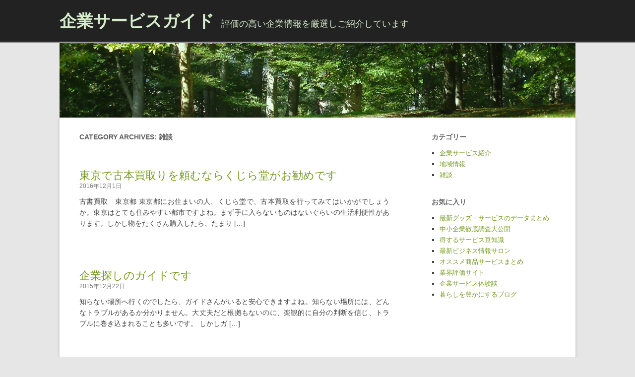

--- FILE ---
content_type: text/html; charset=UTF-8
request_url: https://www.teleseminarsuccess.com/category/chat/
body_size: 3130
content:
<!DOCTYPE html> <!--[if IE 7]><html class="ie ie7" lang="ja"> <![endif]--> <!--[if IE 8]><html class="ie ie8" lang="ja"> <![endif]--> <!--[if !(IE 7) | !(IE 8)  ]><!--><html lang="ja"> <!--<![endif]--><head><meta charset="UTF-8" /><meta name="viewport" content="width=device-width" /><link rel="profile" href="http://gmpg.org/xfn/11" /><link rel="pingback" href="https://www.teleseminarsuccess.com/xmlrpc.php" /> <!--[if lt IE 9]> <script src="https://www.teleseminarsuccess.com/wp-content/themes/rcg-forest/inc/html5.js" type="text/javascript"></script> <![endif]--><link type="text/css" media="all" href="https://www.teleseminarsuccess.com/wp-content/cache/autoptimize/css/autoptimize_809ef755f80def424a432d44438fa12d.css" rel="stylesheet" /><title>雑談 | 企業サービスガイド</title><link rel="canonical" href="https://www.teleseminarsuccess.com/category/chat/" /> <!--[if lt IE 9]><link rel='stylesheet' id='rcg-forest-ie-css'  href='https://www.teleseminarsuccess.com/wp-content/themes/rcg-forest/inc/ie.css' type='text/css' media='all' /> <![endif]--> <script type='text/javascript' src='https://www.teleseminarsuccess.com/wp-includes/js/jquery/jquery.js'></script> <link rel='https://api.w.org/' href='https://www.teleseminarsuccess.com/wp-json/' />  <script type="text/javascript">//
var lightpop={options:{ imageLoading:'https://www.teleseminarsuccess.com/wp-content/plugins/wp-lightpop/images/lightpop-ico-loading.gif',imageBtnPrev:'https://www.teleseminarsuccess.com/wp-content/plugins/wp-lightpop/images/lightpop-btn-prev.gif',imageBtnNext:'https://www.teleseminarsuccess.com/wp-content/plugins/wp-lightpop/images/lightpop-btn-next.gif',imageBtnClose:'https://www.teleseminarsuccess.com/wp-content/plugins/wp-lightpop/images/lightpop-btn-close.gif',imageBlank:'https://www.teleseminarsuccess.com/wp-content/plugins/wp-lightpop/images/lightpop-blank.gif',flvplayer:'https://www.teleseminarsuccess.com/wp-content/plugins/wp-lightpop/swf/mediaplayer.swf',contentFrameType:'border',iconAdd:false,Image:{enabled:true,size:new Array(0,0)},Video:{enabled:true},Contents:{enabled:true,iframeEnabled:false},YouTube:{enabled:true},Metacafe:{enabled:true},LiveLeak:{enabled:true},GoogleVideo:{enabled:true},Dailymotion:{enabled:true},superdeluxe:{enabled:true},nicovideo:{enabled:true}},start:function(){}};
//</script> <script type="text/javascript" src="https://www.teleseminarsuccess.com/wp-content/cache/autoptimize/js/autoptimize_e6acc6756150d5caba79bd9452917711.js"></script></head><body class="archive category category-chat category-5"><div id="global" class="hfeed base"><div id="top1" class="site-top1"><div class="site-top-center"><header id="titlehead" class="site-header" role="banner"><h1 class="site-title"><a href="https://www.teleseminarsuccess.com/" title="企業サービスガイド" rel="home">企業サービスガイド</a></h1><h2 class="site-description">評価の高い企業情報を厳選しご紹介しています</h2></header></div></div><div id="top2" class="site-top2"><header id="masthead" class="site-header"><div class="header-image"> <a href="https://www.teleseminarsuccess.com/"><img src="https://www.teleseminarsuccess.com/wp-content/themes/rcg-forest/inc/forest.png" class="header-image" width="1040" height="150" alt="企業サービスガイド" /></a></div><nav id="site-navigation" class="main-navigation" role="navigation"><h3 class="menu-toggle">Menu</h3> <a class="assistive-text" href="#content" title="Skip to content">Skip to content</a><div class="nav-menu"></div></nav></header></div><div id="page" class="site"><div id="main" class="wrapper"><div id="primary" class="site-content"><div id="content" role="main"><header class="archive-header"><h1 class="archive-title"> Category Archives: 雑談</h1></header><article id="post-54" class="post-54 post type-post status-publish format-standard hentry category-chat"><header class="entry-header"> <a href="https://www.teleseminarsuccess.com/54/" title="Permalink to 東京で古本買取りを頼むならくじら堂がお勧めです" rel="bookmark" class="post-thumbnail"></a><h1 class="entry-title"> <a href="https://www.teleseminarsuccess.com/54/" title="Permalink to 東京で古本買取りを頼むならくじら堂がお勧めです" rel="bookmark">東京で古本買取りを頼むならくじら堂がお勧めです</a></h1><h2 class="entry-date"><a href="https://www.teleseminarsuccess.com/54/" title="9:19 AM" rel="bookmark"><time class="entry-date" datetime="2016-12-01T09:19:55+09:00">2016年12月1日</time></a></h2></header><div class="entry-summary"><p>古書買取　東京都 東京都にお住まいの人、くじら堂で、古本買取を行ってみてはいかがでしょうか。東京はとても住みやすい都市ですよね。まず手に入らないものはないぐらいの生活利便性があります。しかし物をたくさん購入したら、たまり [&hellip;]</p></div></article><article id="post-6" class="post-6 post type-post status-publish format-standard hentry category-chat"><header class="entry-header"> <a href="https://www.teleseminarsuccess.com/6/" title="Permalink to 企業探しのガイドです" rel="bookmark" class="post-thumbnail"></a><h1 class="entry-title"> <a href="https://www.teleseminarsuccess.com/6/" title="Permalink to 企業探しのガイドです" rel="bookmark">企業探しのガイドです</a></h1><h2 class="entry-date"><a href="https://www.teleseminarsuccess.com/6/" title="4:49 PM" rel="bookmark"><time class="entry-date" datetime="2015-12-22T16:49:07+09:00">2015年12月22日</time></a></h2></header><div class="entry-summary"><p>知らない場所へ行くのでしたら、ガイドさんがいると安心できますよね。知らない場所には、どんなトラブルがあるか分かりません。大丈夫だと根拠もないのに、楽観的に自分の判断を信じ、トラブルに巻き込まれることも多いです。 しかしガ [&hellip;]</p></div></article></div></div><div id="secondary" class="widget-area" role="complementary"><aside id="categories-2" class="widget widget_categories"><h3 class="widget-title">カテゴリー</h3><ul><li class="cat-item cat-item-1"><a href="https://www.teleseminarsuccess.com/category/company/" >企業サービス紹介</a></li><li class="cat-item cat-item-4"><a href="https://www.teleseminarsuccess.com/category/area/" >地域情報</a></li><li class="cat-item cat-item-5 current-cat"><a href="https://www.teleseminarsuccess.com/category/chat/" >雑談</a></li></ul></aside><aside id="nav_menu-3" class="widget widget_nav_menu"><h3 class="widget-title">お気に入り</h3><div class="menu-%e6%8e%a8%e5%a5%a8%e3%83%9b%e3%83%bc%e3%83%a0%e3%83%9a%e3%83%bc%e3%82%b8-container"><ul id="menu-%e6%8e%a8%e5%a5%a8%e3%83%9b%e3%83%bc%e3%83%a0%e3%83%9a%e3%83%bc%e3%82%b8" class="menu"><li id="menu-item-29" class="menu-item menu-item-type-custom menu-item-object-custom menu-item-29"><a href="https://www.planobr.com/">最新グッズ・サービスのデータまとめ</a></li><li id="menu-item-8" class="menu-item menu-item-type-custom menu-item-object-custom menu-item-8"><a href="https://www.lausannekth.com/">中小企業徹底調査大公開</a></li><li id="menu-item-11" class="menu-item menu-item-type-custom menu-item-object-custom menu-item-11"><a href="https://www.new-masuda.com/">得するサービス豆知識</a></li><li id="menu-item-12" class="menu-item menu-item-type-custom menu-item-object-custom menu-item-12"><a href="https://www.livingstonmtec.org/">最新ビジネス情報サロン</a></li><li id="menu-item-106" class="menu-item menu-item-type-custom menu-item-object-custom menu-item-106"><a href="https://www.dagrenat-formation.com/">オススメ商品サービスまとめ</a></li><li id="menu-item-107" class="menu-item menu-item-type-custom menu-item-object-custom menu-item-107"><a href="https://hslic.org/">業界評価サイト</a></li><li id="menu-item-108" class="menu-item menu-item-type-custom menu-item-object-custom menu-item-108"><a href="https://bildbg.com/">企業サービス体験談</a></li><li id="menu-item-109" class="menu-item menu-item-type-custom menu-item-object-custom menu-item-109"><a href="https://www.childrensuniversityofdevon.org/">暮らしを豊かにするブログ</a></li></ul></div></aside></div></div></div><footer id="colophon" role="contentinfo"><div class="site-info"> Copyright &copy; 企業サービスガイド. All Rights Reserved.</div></footer></div>  <script type="text/javascript">window.___gcfg = {lang: 'ja'};

  (function() {
    var po = document.createElement('script'); po.type = 'text/javascript'; po.async = true;
    po.src = 'https://apis.google.com/js/plusone.js';
    var s = document.getElementsByTagName('script')[0]; s.parentNode.insertBefore(po, s);
  })();</script>  <script type="text/javascript">//
lightpop.start=function(){jQuery('a[rel*=lightbox]').lightpop(lightpop.options);jQuery('a[href*=".jpg"]').lightpop(lightpop.options);jQuery('a[href*=".jpeg"]').lightpop(lightpop.options);jQuery('a[href*=".gif"]').lightpop(lightpop.options);};jQuery(lightpop.start);
//</script> </body></html><!-- WP Fastest Cache file was created in 0.10972905158997 seconds, on 17-01-26 18:30:40 --><!-- via php -->